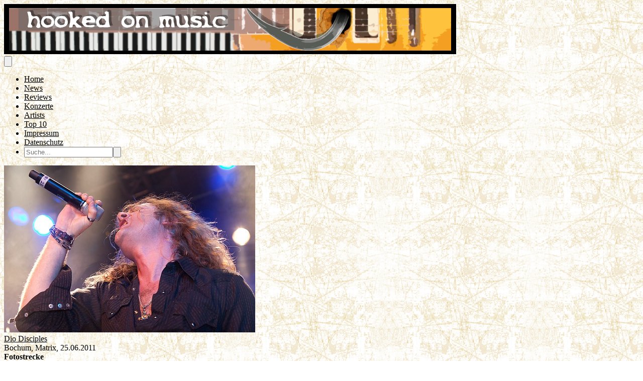

--- FILE ---
content_type: text/html; charset=UTF-8
request_url: https://hooked-on-music.de/review/bochum-matrix/7608
body_size: 8152
content:
<!DOCTYPE html>
<html lang="de">
<head>
    <meta charset="utf-8">
    <meta name="viewport" content="width=device-width, initial-scale=1">
    <title inertia>Hooked On Music</title>
    <meta name="title" content="Hooked On Music - Fotostrecke - DIO DISCIPLES - Bochum, Matrix, 25.06.2011" />
<meta name="keywords" content="Hooked On Music,Fotostrecke,Dio Disciples,Dio Disciples,Heavy Metal,Bochum,Matrix,25.06.2011,Jörg Litges" />




    <!-- Fonts -->
    <link rel="preconnect" href="https://fonts.bunny.net">
    <link href="https://fonts.bunny.net/css?family=figtree:400,500,600&display=swap" rel="stylesheet"/>

    <!-- Scripts -->
    <script type="text/javascript">const Ziggy={"url":"https:\/\/hooked-on-music.de","port":null,"defaults":{},"routes":{"filament.exports.download":{"uri":"filament\/exports\/{export}\/download","methods":["GET","HEAD"],"parameters":["export"],"bindings":{"export":"id"}},"filament.imports.failed-rows.download":{"uri":"filament\/imports\/{import}\/failed-rows\/download","methods":["GET","HEAD"],"parameters":["import"],"bindings":{"import":"id"}},"filament.admin.auth.login":{"uri":"admin\/login","methods":["GET","HEAD"]},"filament.admin.auth.logout":{"uri":"admin\/logout","methods":["POST"]},"filament.admin.pages.dashboard":{"uri":"admin","methods":["GET","HEAD"]},"filament.admin.pages.clear-cache":{"uri":"admin\/clear-cache","methods":["GET","HEAD"]},"filament.admin.pages.php-info":{"uri":"admin\/php-info","methods":["GET","HEAD"]},"filament.admin.resources.advertisements.index":{"uri":"admin\/advertisements","methods":["GET","HEAD"]},"filament.admin.resources.advertisements.create":{"uri":"admin\/advertisements\/create","methods":["GET","HEAD"]},"filament.admin.resources.advertisements.edit":{"uri":"admin\/advertisements\/{record}\/edit","methods":["GET","HEAD"],"parameters":["record"]},"filament.admin.resources.artists.index":{"uri":"admin\/artists","methods":["GET","HEAD"]},"filament.admin.resources.artists.create":{"uri":"admin\/artists\/create","methods":["GET","HEAD"]},"filament.admin.resources.artists.edit":{"uri":"admin\/artists\/{record}\/edit","methods":["GET","HEAD"],"parameters":["record"]},"filament.admin.resources.berichts.index":{"uri":"admin\/berichts","methods":["GET","HEAD"]},"filament.admin.resources.berichts.create":{"uri":"admin\/berichts\/create","methods":["GET","HEAD"]},"filament.admin.resources.berichts.edit":{"uri":"admin\/berichts\/{record}\/edit","methods":["GET","HEAD"],"parameters":["record"]},"filament.admin.resources.buches.index":{"uri":"admin\/buches","methods":["GET","HEAD"]},"filament.admin.resources.buches.create":{"uri":"admin\/buches\/create","methods":["GET","HEAD"]},"filament.admin.resources.buches.edit":{"uri":"admin\/buches\/{record}\/edit","methods":["GET","HEAD"],"parameters":["record"]},"filament.admin.resources.companies.index":{"uri":"admin\/companies","methods":["GET","HEAD"]},"filament.admin.resources.companies.create":{"uri":"admin\/companies\/create","methods":["GET","HEAD"]},"filament.admin.resources.companies.edit":{"uri":"admin\/companies\/{record}\/edit","methods":["GET","HEAD"],"parameters":["record"]},"filament.admin.resources.editors.index":{"uri":"admin\/editors","methods":["GET","HEAD"]},"filament.admin.resources.editors.create":{"uri":"admin\/editors\/create","methods":["GET","HEAD"]},"filament.admin.resources.editors.edit":{"uri":"admin\/editors\/{record}\/edit","methods":["GET","HEAD"],"parameters":["record"]},"filament.admin.resources.fotostreckes.index":{"uri":"admin\/fotostreckes","methods":["GET","HEAD"]},"filament.admin.resources.fotostreckes.create":{"uri":"admin\/fotostreckes\/create","methods":["GET","HEAD"]},"filament.admin.resources.fotostreckes.edit":{"uri":"admin\/fotostreckes\/{record}\/edit","methods":["GET","HEAD"],"parameters":["record"]},"filament.admin.resources.news.index":{"uri":"admin\/news","methods":["GET","HEAD"]},"filament.admin.resources.news.create":{"uri":"admin\/news\/create","methods":["GET","HEAD"]},"filament.admin.resources.news.edit":{"uri":"admin\/news\/{record}\/edit","methods":["GET","HEAD"],"parameters":["record"]},"filament.admin.resources.reviews.index":{"uri":"admin\/reviews","methods":["GET","HEAD"]},"filament.admin.resources.reviews.create":{"uri":"admin\/reviews\/create","methods":["GET","HEAD"]},"filament.admin.resources.reviews.edit":{"uri":"admin\/reviews\/{record}\/edit","methods":["GET","HEAD"],"parameters":["record"]},"filament.admin.resources.reviewtypes.index":{"uri":"admin\/reviewtypes","methods":["GET","HEAD"]},"filament.admin.resources.reviewtypes.create":{"uri":"admin\/reviewtypes\/create","methods":["GET","HEAD"]},"filament.admin.resources.reviewtypes.edit":{"uri":"admin\/reviewtypes\/{record}\/edit","methods":["GET","HEAD"],"parameters":["record"]},"filament.admin.resources.tours.index":{"uri":"admin\/tours","methods":["GET","HEAD"]},"filament.admin.resources.tours.create":{"uri":"admin\/tours\/create","methods":["GET","HEAD"]},"filament.admin.resources.tours.edit":{"uri":"admin\/tours\/{record}\/edit","methods":["GET","HEAD"],"parameters":["record"]},"sanctum.csrf-cookie":{"uri":"sanctum\/csrf-cookie","methods":["GET","HEAD"]},"livewire.update":{"uri":"livewire\/update","methods":["POST"]},"livewire.upload-file":{"uri":"livewire\/upload-file","methods":["POST"]},"livewire.preview-file":{"uri":"livewire\/preview-file\/{filename}","methods":["GET","HEAD"],"parameters":["filename"]},"api.v1.new_reviews":{"uri":"api\/v1\/new_reviews","methods":["GET","HEAD"]},"home":{"uri":"\/","methods":["GET","HEAD"]},"impressum":{"uri":"impressum","methods":["GET","HEAD"]},"datenschutz":{"uri":"datenschutz","methods":["GET","HEAD"]},"allreviews.show":{"uri":"reviews","methods":["GET","HEAD"]},"review.show":{"uri":"review\/{slug}\/{id}","methods":["GET","HEAD"],"parameters":["slug","id"]},"allnews.show":{"uri":"news","methods":["GET","HEAD"]},"news.show":{"uri":"news\/{slug}\/{id}","methods":["GET","HEAD"],"parameters":["slug","id"]},"artist.show":{"uri":"artist\/{id}","methods":["GET","HEAD"],"parameters":["id"]},"allartistsbyslug.show":{"uri":"artists\/{slug}","methods":["GET","HEAD"],"parameters":["slug"]},"alltours.show":{"uri":"tours","methods":["GET","HEAD"]},"tour.show":{"uri":"tours\/detail\/{id}","methods":["GET","HEAD"],"parameters":["id"]},"tour.city":{"uri":"tours\/city\/{city}","methods":["GET","HEAD"],"parameters":["city"]},"top10s.show":{"uri":"top10s","methods":["GET","HEAD"]},"search":{"uri":"search","methods":["POST"]}}};!function(t,r){"object"==typeof exports&&"undefined"!=typeof module?module.exports=r():"function"==typeof define&&define.amd?define(r):(t||self).route=r()}(this,function(){function t(t,r){for(var n=0;n<r.length;n++){var e=r[n];e.enumerable=e.enumerable||!1,e.configurable=!0,"value"in e&&(e.writable=!0),Object.defineProperty(t,u(e.key),e)}}function r(r,n,e){return n&&t(r.prototype,n),e&&t(r,e),Object.defineProperty(r,"prototype",{writable:!1}),r}function n(){return n=Object.assign?Object.assign.bind():function(t){for(var r=1;r<arguments.length;r++){var n=arguments[r];for(var e in n)({}).hasOwnProperty.call(n,e)&&(t[e]=n[e])}return t},n.apply(null,arguments)}function e(t){return e=Object.setPrototypeOf?Object.getPrototypeOf.bind():function(t){return t.__proto__||Object.getPrototypeOf(t)},e(t)}function o(){try{var t=!Boolean.prototype.valueOf.call(Reflect.construct(Boolean,[],function(){}))}catch(t){}return(o=function(){return!!t})()}function i(t,r){return i=Object.setPrototypeOf?Object.setPrototypeOf.bind():function(t,r){return t.__proto__=r,t},i(t,r)}function u(t){var r=function(t){if("object"!=typeof t||!t)return t;var r=t[Symbol.toPrimitive];if(void 0!==r){var n=r.call(t,"string");if("object"!=typeof n)return n;throw new TypeError("@@toPrimitive must return a primitive value.")}return String(t)}(t);return"symbol"==typeof r?r:r+""}function f(t){var r="function"==typeof Map?new Map:void 0;return f=function(t){if(null===t||!function(t){try{return-1!==Function.toString.call(t).indexOf("[native code]")}catch(r){return"function"==typeof t}}(t))return t;if("function"!=typeof t)throw new TypeError("Super expression must either be null or a function");if(void 0!==r){if(r.has(t))return r.get(t);r.set(t,n)}function n(){return function(t,r,n){if(o())return Reflect.construct.apply(null,arguments);var e=[null];e.push.apply(e,r);var u=new(t.bind.apply(t,e));return n&&i(u,n.prototype),u}(t,arguments,e(this).constructor)}return n.prototype=Object.create(t.prototype,{constructor:{value:n,enumerable:!1,writable:!0,configurable:!0}}),i(n,t)},f(t)}var a=String.prototype.replace,c=/%20/g,l="RFC3986",s={default:l,formatters:{RFC1738:function(t){return a.call(t,c,"+")},RFC3986:function(t){return String(t)}},RFC1738:"RFC1738",RFC3986:l},v=Object.prototype.hasOwnProperty,p=Array.isArray,y=function(){for(var t=[],r=0;r<256;++r)t.push("%"+((r<16?"0":"")+r.toString(16)).toUpperCase());return t}(),d=function(t,r){for(var n=r&&r.plainObjects?Object.create(null):{},e=0;e<t.length;++e)void 0!==t[e]&&(n[e]=t[e]);return n},b={arrayToObject:d,assign:function(t,r){return Object.keys(r).reduce(function(t,n){return t[n]=r[n],t},t)},combine:function(t,r){return[].concat(t,r)},compact:function(t){for(var r=[{obj:{o:t},prop:"o"}],n=[],e=0;e<r.length;++e)for(var o=r[e],i=o.obj[o.prop],u=Object.keys(i),f=0;f<u.length;++f){var a=u[f],c=i[a];"object"==typeof c&&null!==c&&-1===n.indexOf(c)&&(r.push({obj:i,prop:a}),n.push(c))}return function(t){for(;t.length>1;){var r=t.pop(),n=r.obj[r.prop];if(p(n)){for(var e=[],o=0;o<n.length;++o)void 0!==n[o]&&e.push(n[o]);r.obj[r.prop]=e}}}(r),t},decode:function(t,r,n){var e=t.replace(/\+/g," ");if("iso-8859-1"===n)return e.replace(/%[0-9a-f]{2}/gi,unescape);try{return decodeURIComponent(e)}catch(t){return e}},encode:function(t,r,n,e,o){if(0===t.length)return t;var i=t;if("symbol"==typeof t?i=Symbol.prototype.toString.call(t):"string"!=typeof t&&(i=String(t)),"iso-8859-1"===n)return escape(i).replace(/%u[0-9a-f]{4}/gi,function(t){return"%26%23"+parseInt(t.slice(2),16)+"%3B"});for(var u="",f=0;f<i.length;++f){var a=i.charCodeAt(f);45===a||46===a||95===a||126===a||a>=48&&a<=57||a>=65&&a<=90||a>=97&&a<=122||o===s.RFC1738&&(40===a||41===a)?u+=i.charAt(f):a<128?u+=y[a]:a<2048?u+=y[192|a>>6]+y[128|63&a]:a<55296||a>=57344?u+=y[224|a>>12]+y[128|a>>6&63]+y[128|63&a]:(a=65536+((1023&a)<<10|1023&i.charCodeAt(f+=1)),u+=y[240|a>>18]+y[128|a>>12&63]+y[128|a>>6&63]+y[128|63&a])}return u},isBuffer:function(t){return!(!t||"object"!=typeof t||!(t.constructor&&t.constructor.isBuffer&&t.constructor.isBuffer(t)))},isRegExp:function(t){return"[object RegExp]"===Object.prototype.toString.call(t)},maybeMap:function(t,r){if(p(t)){for(var n=[],e=0;e<t.length;e+=1)n.push(r(t[e]));return n}return r(t)},merge:function t(r,n,e){if(!n)return r;if("object"!=typeof n){if(p(r))r.push(n);else{if(!r||"object"!=typeof r)return[r,n];(e&&(e.plainObjects||e.allowPrototypes)||!v.call(Object.prototype,n))&&(r[n]=!0)}return r}if(!r||"object"!=typeof r)return[r].concat(n);var o=r;return p(r)&&!p(n)&&(o=d(r,e)),p(r)&&p(n)?(n.forEach(function(n,o){if(v.call(r,o)){var i=r[o];i&&"object"==typeof i&&n&&"object"==typeof n?r[o]=t(i,n,e):r.push(n)}else r[o]=n}),r):Object.keys(n).reduce(function(r,o){var i=n[o];return r[o]=v.call(r,o)?t(r[o],i,e):i,r},o)}},h=Object.prototype.hasOwnProperty,g={brackets:function(t){return t+"[]"},comma:"comma",indices:function(t,r){return t+"["+r+"]"},repeat:function(t){return t}},m=Array.isArray,j=String.prototype.split,w=Array.prototype.push,O=function(t,r){w.apply(t,m(r)?r:[r])},E=Date.prototype.toISOString,R=s.default,S={addQueryPrefix:!1,allowDots:!1,charset:"utf-8",charsetSentinel:!1,delimiter:"&",encode:!0,encoder:b.encode,encodeValuesOnly:!1,format:R,formatter:s.formatters[R],indices:!1,serializeDate:function(t){return E.call(t)},skipNulls:!1,strictNullHandling:!1},k=function t(r,n,e,o,i,u,f,a,c,l,s,v,p,y){var d,h=r;if("function"==typeof f?h=f(n,h):h instanceof Date?h=l(h):"comma"===e&&m(h)&&(h=b.maybeMap(h,function(t){return t instanceof Date?l(t):t})),null===h){if(o)return u&&!p?u(n,S.encoder,y,"key",s):n;h=""}if("string"==typeof(d=h)||"number"==typeof d||"boolean"==typeof d||"symbol"==typeof d||"bigint"==typeof d||b.isBuffer(h)){if(u){var g=p?n:u(n,S.encoder,y,"key",s);if("comma"===e&&p){for(var w=j.call(String(h),","),E="",R=0;R<w.length;++R)E+=(0===R?"":",")+v(u(w[R],S.encoder,y,"value",s));return[v(g)+"="+E]}return[v(g)+"="+v(u(h,S.encoder,y,"value",s))]}return[v(n)+"="+v(String(h))]}var k,T=[];if(void 0===h)return T;if("comma"===e&&m(h))k=[{value:h.length>0?h.join(",")||null:void 0}];else if(m(f))k=f;else{var $=Object.keys(h);k=a?$.sort(a):$}for(var x=0;x<k.length;++x){var N=k[x],C="object"==typeof N&&void 0!==N.value?N.value:h[N];if(!i||null!==C){var A=m(h)?"function"==typeof e?e(n,N):n:n+(c?"."+N:"["+N+"]");O(T,t(C,A,e,o,i,u,f,a,c,l,s,v,p,y))}}return T},T=Object.prototype.hasOwnProperty,$=Array.isArray,x={allowDots:!1,allowPrototypes:!1,arrayLimit:20,charset:"utf-8",charsetSentinel:!1,comma:!1,decoder:b.decode,delimiter:"&",depth:5,ignoreQueryPrefix:!1,interpretNumericEntities:!1,parameterLimit:1e3,parseArrays:!0,plainObjects:!1,strictNullHandling:!1},N=function(t){return t.replace(/&#(\d+);/g,function(t,r){return String.fromCharCode(parseInt(r,10))})},C=function(t,r){return t&&"string"==typeof t&&r.comma&&t.indexOf(",")>-1?t.split(","):t},A=function(t,r,n,e){if(t){var o=n.allowDots?t.replace(/\.([^.[]+)/g,"[$1]"):t,i=/(\[[^[\]]*])/g,u=n.depth>0&&/(\[[^[\]]*])/.exec(o),f=u?o.slice(0,u.index):o,a=[];if(f){if(!n.plainObjects&&T.call(Object.prototype,f)&&!n.allowPrototypes)return;a.push(f)}for(var c=0;n.depth>0&&null!==(u=i.exec(o))&&c<n.depth;){if(c+=1,!n.plainObjects&&T.call(Object.prototype,u[1].slice(1,-1))&&!n.allowPrototypes)return;a.push(u[1])}return u&&a.push("["+o.slice(u.index)+"]"),function(t,r,n,e){for(var o=e?r:C(r,n),i=t.length-1;i>=0;--i){var u,f=t[i];if("[]"===f&&n.parseArrays)u=[].concat(o);else{u=n.plainObjects?Object.create(null):{};var a="["===f.charAt(0)&&"]"===f.charAt(f.length-1)?f.slice(1,-1):f,c=parseInt(a,10);n.parseArrays||""!==a?!isNaN(c)&&f!==a&&String(c)===a&&c>=0&&n.parseArrays&&c<=n.arrayLimit?(u=[])[c]=o:"__proto__"!==a&&(u[a]=o):u={0:o}}o=u}return o}(a,r,n,e)}},D=function(t,r){var n=function(t){if(!t)return x;if(null!=t.decoder&&"function"!=typeof t.decoder)throw new TypeError("Decoder has to be a function.");if(void 0!==t.charset&&"utf-8"!==t.charset&&"iso-8859-1"!==t.charset)throw new TypeError("The charset option must be either utf-8, iso-8859-1, or undefined");return{allowDots:void 0===t.allowDots?x.allowDots:!!t.allowDots,allowPrototypes:"boolean"==typeof t.allowPrototypes?t.allowPrototypes:x.allowPrototypes,arrayLimit:"number"==typeof t.arrayLimit?t.arrayLimit:x.arrayLimit,charset:void 0===t.charset?x.charset:t.charset,charsetSentinel:"boolean"==typeof t.charsetSentinel?t.charsetSentinel:x.charsetSentinel,comma:"boolean"==typeof t.comma?t.comma:x.comma,decoder:"function"==typeof t.decoder?t.decoder:x.decoder,delimiter:"string"==typeof t.delimiter||b.isRegExp(t.delimiter)?t.delimiter:x.delimiter,depth:"number"==typeof t.depth||!1===t.depth?+t.depth:x.depth,ignoreQueryPrefix:!0===t.ignoreQueryPrefix,interpretNumericEntities:"boolean"==typeof t.interpretNumericEntities?t.interpretNumericEntities:x.interpretNumericEntities,parameterLimit:"number"==typeof t.parameterLimit?t.parameterLimit:x.parameterLimit,parseArrays:!1!==t.parseArrays,plainObjects:"boolean"==typeof t.plainObjects?t.plainObjects:x.plainObjects,strictNullHandling:"boolean"==typeof t.strictNullHandling?t.strictNullHandling:x.strictNullHandling}}(r);if(""===t||null==t)return n.plainObjects?Object.create(null):{};for(var e="string"==typeof t?function(t,r){var n,e={},o=(r.ignoreQueryPrefix?t.replace(/^\?/,""):t).split(r.delimiter,Infinity===r.parameterLimit?void 0:r.parameterLimit),i=-1,u=r.charset;if(r.charsetSentinel)for(n=0;n<o.length;++n)0===o[n].indexOf("utf8=")&&("utf8=%E2%9C%93"===o[n]?u="utf-8":"utf8=%26%2310003%3B"===o[n]&&(u="iso-8859-1"),i=n,n=o.length);for(n=0;n<o.length;++n)if(n!==i){var f,a,c=o[n],l=c.indexOf("]="),s=-1===l?c.indexOf("="):l+1;-1===s?(f=r.decoder(c,x.decoder,u,"key"),a=r.strictNullHandling?null:""):(f=r.decoder(c.slice(0,s),x.decoder,u,"key"),a=b.maybeMap(C(c.slice(s+1),r),function(t){return r.decoder(t,x.decoder,u,"value")})),a&&r.interpretNumericEntities&&"iso-8859-1"===u&&(a=N(a)),c.indexOf("[]=")>-1&&(a=$(a)?[a]:a),e[f]=T.call(e,f)?b.combine(e[f],a):a}return e}(t,n):t,o=n.plainObjects?Object.create(null):{},i=Object.keys(e),u=0;u<i.length;++u){var f=i[u],a=A(f,e[f],n,"string"==typeof t);o=b.merge(o,a,n)}return b.compact(o)},P=/*#__PURE__*/function(){function t(t,r,n){var e,o;this.name=t,this.definition=r,this.bindings=null!=(e=r.bindings)?e:{},this.wheres=null!=(o=r.wheres)?o:{},this.config=n}var n=t.prototype;return n.matchesUrl=function(t){var r,n=this;if(!this.definition.methods.includes("GET"))return!1;var e=this.template.replace(/[.*+$()[\]]/g,"\\$&").replace(/(\/?){([^}?]*)(\??)}/g,function(t,r,e,o){var i,u="(?<"+e+">"+((null==(i=n.wheres[e])?void 0:i.replace(/(^\^)|(\$$)/g,""))||"[^/?]+")+")";return o?"("+r+u+")?":""+r+u}).replace(/^\w+:\/\//,""),o=t.replace(/^\w+:\/\//,"").split("?"),i=o[0],u=o[1],f=null!=(r=new RegExp("^"+e+"/?$").exec(i))?r:new RegExp("^"+e+"/?$").exec(decodeURI(i));if(f){for(var a in f.groups)f.groups[a]="string"==typeof f.groups[a]?decodeURIComponent(f.groups[a]):f.groups[a];return{params:f.groups,query:D(u)}}return!1},n.compile=function(t){var r=this;return this.parameterSegments.length?this.template.replace(/{([^}?]+)(\??)}/g,function(n,e,o){var i,u;if(!o&&[null,void 0].includes(t[e]))throw new Error("Ziggy error: '"+e+"' parameter is required for route '"+r.name+"'.");if(r.wheres[e]&&!new RegExp("^"+(o?"("+r.wheres[e]+")?":r.wheres[e])+"$").test(null!=(u=t[e])?u:""))throw new Error("Ziggy error: '"+e+"' parameter '"+t[e]+"' does not match required format '"+r.wheres[e]+"' for route '"+r.name+"'.");return encodeURI(null!=(i=t[e])?i:"").replace(/%7C/g,"|").replace(/%25/g,"%").replace(/\$/g,"%24")}).replace(this.config.absolute?/(\.[^/]+?)(\/\/)/:/(^)(\/\/)/,"$1/").replace(/\/+$/,""):this.template},r(t,[{key:"template",get:function(){var t=(this.origin+"/"+this.definition.uri).replace(/\/+$/,"");return""===t?"/":t}},{key:"origin",get:function(){return this.config.absolute?this.definition.domain?""+this.config.url.match(/^\w+:\/\//)[0]+this.definition.domain+(this.config.port?":"+this.config.port:""):this.config.url:""}},{key:"parameterSegments",get:function(){var t,r;return null!=(t=null==(r=this.template.match(/{[^}?]+\??}/g))?void 0:r.map(function(t){return{name:t.replace(/{|\??}/g,""),required:!/\?}$/.test(t)}}))?t:[]}}])}(),F=/*#__PURE__*/function(t){function e(r,e,o,i){var u;if(void 0===o&&(o=!0),(u=t.call(this)||this).t=null!=i?i:"undefined"!=typeof Ziggy?Ziggy:null==globalThis?void 0:globalThis.Ziggy,u.t=n({},u.t,{absolute:o}),r){if(!u.t.routes[r])throw new Error("Ziggy error: route '"+r+"' is not in the route list.");u.i=new P(r,u.t.routes[r],u.t),u.u=u.l(e)}return u}var o,u;u=t,(o=e).prototype=Object.create(u.prototype),o.prototype.constructor=o,i(o,u);var f=e.prototype;return f.toString=function(){var t=this,r=Object.keys(this.u).filter(function(r){return!t.i.parameterSegments.some(function(t){return t.name===r})}).filter(function(t){return"_query"!==t}).reduce(function(r,e){var o;return n({},r,((o={})[e]=t.u[e],o))},{});return this.i.compile(this.u)+function(t,r){var n,e=t,o=function(t){if(!t)return S;if(null!=t.encoder&&"function"!=typeof t.encoder)throw new TypeError("Encoder has to be a function.");var r=t.charset||S.charset;if(void 0!==t.charset&&"utf-8"!==t.charset&&"iso-8859-1"!==t.charset)throw new TypeError("The charset option must be either utf-8, iso-8859-1, or undefined");var n=s.default;if(void 0!==t.format){if(!h.call(s.formatters,t.format))throw new TypeError("Unknown format option provided.");n=t.format}var e=s.formatters[n],o=S.filter;return("function"==typeof t.filter||m(t.filter))&&(o=t.filter),{addQueryPrefix:"boolean"==typeof t.addQueryPrefix?t.addQueryPrefix:S.addQueryPrefix,allowDots:void 0===t.allowDots?S.allowDots:!!t.allowDots,charset:r,charsetSentinel:"boolean"==typeof t.charsetSentinel?t.charsetSentinel:S.charsetSentinel,delimiter:void 0===t.delimiter?S.delimiter:t.delimiter,encode:"boolean"==typeof t.encode?t.encode:S.encode,encoder:"function"==typeof t.encoder?t.encoder:S.encoder,encodeValuesOnly:"boolean"==typeof t.encodeValuesOnly?t.encodeValuesOnly:S.encodeValuesOnly,filter:o,format:n,formatter:e,serializeDate:"function"==typeof t.serializeDate?t.serializeDate:S.serializeDate,skipNulls:"boolean"==typeof t.skipNulls?t.skipNulls:S.skipNulls,sort:"function"==typeof t.sort?t.sort:null,strictNullHandling:"boolean"==typeof t.strictNullHandling?t.strictNullHandling:S.strictNullHandling}}(r);"function"==typeof o.filter?e=(0,o.filter)("",e):m(o.filter)&&(n=o.filter);var i=[];if("object"!=typeof e||null===e)return"";var u=g[r&&r.arrayFormat in g?r.arrayFormat:r&&"indices"in r?r.indices?"indices":"repeat":"indices"];n||(n=Object.keys(e)),o.sort&&n.sort(o.sort);for(var f=0;f<n.length;++f){var a=n[f];o.skipNulls&&null===e[a]||O(i,k(e[a],a,u,o.strictNullHandling,o.skipNulls,o.encode?o.encoder:null,o.filter,o.sort,o.allowDots,o.serializeDate,o.format,o.formatter,o.encodeValuesOnly,o.charset))}var c=i.join(o.delimiter),l=!0===o.addQueryPrefix?"?":"";return o.charsetSentinel&&(l+="iso-8859-1"===o.charset?"utf8=%26%2310003%3B&":"utf8=%E2%9C%93&"),c.length>0?l+c:""}(n({},r,this.u._query),{addQueryPrefix:!0,arrayFormat:"indices",encodeValuesOnly:!0,skipNulls:!0,encoder:function(t,r){return"boolean"==typeof t?Number(t):r(t)}})},f.v=function(t){var r=this;t?this.t.absolute&&t.startsWith("/")&&(t=this.p().host+t):t=this.h();var e={},o=Object.entries(this.t.routes).find(function(n){return e=new P(n[0],n[1],r.t).matchesUrl(t)})||[void 0,void 0];return n({name:o[0]},e,{route:o[1]})},f.h=function(){var t=this.p(),r=t.pathname,n=t.search;return(this.t.absolute?t.host+r:r.replace(this.t.url.replace(/^\w*:\/\/[^/]+/,""),"").replace(/^\/+/,"/"))+n},f.current=function(t,r){var e=this.v(),o=e.name,i=e.params,u=e.query,f=e.route;if(!t)return o;var a=new RegExp("^"+t.replace(/\./g,"\\.").replace(/\*/g,".*")+"$").test(o);if([null,void 0].includes(r)||!a)return a;var c=new P(o,f,this.t);r=this.l(r,c);var l=n({},i,u);if(Object.values(r).every(function(t){return!t})&&!Object.values(l).some(function(t){return void 0!==t}))return!0;var s=function(t,r){return Object.entries(t).every(function(t){var n=t[0],e=t[1];return Array.isArray(e)&&Array.isArray(r[n])?e.every(function(t){return r[n].includes(t)}):"object"==typeof e&&"object"==typeof r[n]&&null!==e&&null!==r[n]?s(e,r[n]):r[n]==e})};return s(r,l)},f.p=function(){var t,r,n,e,o,i,u="undefined"!=typeof window?window.location:{},f=u.host,a=u.pathname,c=u.search;return{host:null!=(t=null==(r=this.t.location)?void 0:r.host)?t:void 0===f?"":f,pathname:null!=(n=null==(e=this.t.location)?void 0:e.pathname)?n:void 0===a?"":a,search:null!=(o=null==(i=this.t.location)?void 0:i.search)?o:void 0===c?"":c}},f.has=function(t){return this.t.routes.hasOwnProperty(t)},f.l=function(t,r){var e=this;void 0===t&&(t={}),void 0===r&&(r=this.i),null!=t||(t={}),t=["string","number"].includes(typeof t)?[t]:t;var o=r.parameterSegments.filter(function(t){return!e.t.defaults[t.name]});if(Array.isArray(t))t=t.reduce(function(t,r,e){var i,u;return n({},t,o[e]?((i={})[o[e].name]=r,i):"object"==typeof r?r:((u={})[r]="",u))},{});else if(1===o.length&&!t[o[0].name]&&(t.hasOwnProperty(Object.values(r.bindings)[0])||t.hasOwnProperty("id"))){var i;(i={})[o[0].name]=t,t=i}return n({},this.m(r),this.j(t,r))},f.m=function(t){var r=this;return t.parameterSegments.filter(function(t){return r.t.defaults[t.name]}).reduce(function(t,e,o){var i,u=e.name;return n({},t,((i={})[u]=r.t.defaults[u],i))},{})},f.j=function(t,r){var e=r.bindings,o=r.parameterSegments;return Object.entries(t).reduce(function(t,r){var i,u,f=r[0],a=r[1];if(!a||"object"!=typeof a||Array.isArray(a)||!o.some(function(t){return t.name===f}))return n({},t,((u={})[f]=a,u));if(!a.hasOwnProperty(e[f])){if(!a.hasOwnProperty("id"))throw new Error("Ziggy error: object passed as '"+f+"' parameter is missing route model binding key '"+e[f]+"'.");e[f]="id"}return n({},t,((i={})[f]=a[e[f]],i))},{})},f.valueOf=function(){return this.toString()},r(e,[{key:"params",get:function(){var t=this.v();return n({},t.params,t.query)}},{key:"routeParams",get:function(){return this.v().params}},{key:"queryParams",get:function(){return this.v().query}}])}(/*#__PURE__*/f(String));return function(t,r,n,e){var o=new F(t,r,n,e);return t?o.toString():o}});
</script>    <link rel="preload" as="style" href="https://hooked-on-music.de/build/assets/app-Dr7U1ycC.css" /><link rel="preload" as="style" href="https://hooked-on-music.de/build/assets/HOMSocialMedia-C9ODkNSB.css" /><link rel="preload" as="style" href="https://hooked-on-music.de/build/assets/Fotostrecke-C3YGlaOr.css" /><link rel="modulepreload" href="https://hooked-on-music.de/build/assets/app-Bc9bnBdo.js" /><link rel="modulepreload" href="https://hooked-on-music.de/build/assets/Fotostrecke-BBlVFk3Z.js" /><link rel="modulepreload" href="https://hooked-on-music.de/build/assets/ReviewLayout-LzR2el6L.js" /><link rel="modulepreload" href="https://hooked-on-music.de/build/assets/HOMSocialMedia-yARAq-uA.js" /><link rel="stylesheet" href="https://hooked-on-music.de/build/assets/app-Dr7U1ycC.css" data-navigate-track="reload" /><link rel="stylesheet" href="https://hooked-on-music.de/build/assets/HOMSocialMedia-C9ODkNSB.css" data-navigate-track="reload" /><link rel="stylesheet" href="https://hooked-on-music.de/build/assets/Fotostrecke-C3YGlaOr.css" data-navigate-track="reload" /><script type="module" src="https://hooked-on-music.de/build/assets/app-Bc9bnBdo.js" data-navigate-track="reload"></script><script type="module" src="https://hooked-on-music.de/build/assets/Fotostrecke-BBlVFk3Z.js" data-navigate-track="reload"></script>    </head>
<body class="font-sans antialiased">
<div id="app" data-page="{&quot;component&quot;:&quot;Fotostrecke&quot;,&quot;props&quot;:{&quot;errors&quot;:{},&quot;auth&quot;:{&quot;user&quot;:null},&quot;review&quot;:{&quot;id&quot;:7608,&quot;reviewtype_id&quot;:10,&quot;editor_id&quot;:13,&quot;artist_id&quot;:6762,&quot;albumcompany_id&quot;:null,&quot;promocompany_id&quot;:null,&quot;venuecompany_id&quot;:null,&quot;oldreview&quot;:true,&quot;reviewdate&quot;:&quot;28.06.2011&quot;,&quot;title&quot;:&quot;Dio Disciples&quot;,&quot;style&quot;:&quot;Heavy Metal&quot;,&quot;mainimagelink&quot;:&quot;pics\/alt\/Galerie\/JL\/Dio_Disciples_25_06_2011\/Dio_Disciples_22.jpg&quot;,&quot;reviewdirectory&quot;:&quot;Galerie&quot;,&quot;recordcompany&quot;:null,&quot;promolink&quot;:null,&quot;producer&quot;:null,&quot;length&quot;:null,&quot;year&quot;:0,&quot;publisher&quot;:null,&quot;isbn&quot;:null,&quot;numofpages&quot;:null,&quot;price&quot;:null,&quot;author&quot;:null,&quot;concertdate&quot;:&quot;25.06.2011&quot;,&quot;photographer&quot;:null,&quot;city&quot;:&quot;Bochum&quot;,&quot;venue&quot;:&quot;Matrix&quot;,&quot;htmltitle&quot;:&quot;Fotostrecke - DIO DISCIPLES - Bochum, Matrix, 25.06.2011&quot;,&quot;htmlkeywords&quot;:&quot;Fotostrecke,Dio Disciples,Dio Disciples,Heavy Metal,Bochum,Matrix,25.06.2011,J\u00f6rg Litges&quot;,&quot;reviewtext&quot;:null,&quot;titles1&quot;:null,&quot;titles2&quot;:null,&quot;published&quot;:1,&quot;social_media&quot;:1,&quot;created_at&quot;:&quot;27.06.2011 22:00:00&quot;,&quot;updated_at&quot;:&quot;06.01.2019 17:57:34&quot;,&quot;artist&quot;:{&quot;id&quot;:6762,&quot;name&quot;:&quot;Dio Disciples&quot;,&quot;firstletter&quot;:&quot;D&quot;,&quot;homepage&quot;:&quot;&quot;,&quot;facebook&quot;:&quot;&quot;,&quot;twitter&quot;:null,&quot;instagram&quot;:null,&quot;logo&quot;:&quot;\/pics\/neu\/logos\/Dio_Disciples.gif&quot;,&quot;created_at&quot;:&quot;2019-01-06T17:49:07.000000Z&quot;,&quot;updated_at&quot;:&quot;12.01.2019, 15:42:03&quot;},&quot;musicians&quot;:[],&quot;reviewtype&quot;:{&quot;id&quot;:10,&quot;description&quot;:&quot;Fotostrecke&quot;,&quot;group&quot;:4,&quot;order&quot;:40,&quot;created_at&quot;:&quot;2019-01-06T17:49:06.000000Z&quot;,&quot;updated_at&quot;:&quot;2024-11-18T23:05:15.000000Z&quot;},&quot;moreartists&quot;:[],&quot;editor&quot;:{&quot;id&quot;:13,&quot;name&quot;:&quot;J\u00f6rg Litges (* 1965, &amp;#10013; 2015)&quot;,&quot;active&quot;:1,&quot;created_at&quot;:&quot;2019-01-06T17:49:06.000000Z&quot;,&quot;updated_at&quot;:&quot;2019-01-06T17:49:06.000000Z&quot;},&quot;moreeditors&quot;:[],&quot;sieheauch&quot;:[],&quot;albumcompany&quot;:null,&quot;promocompany&quot;:null,&quot;venuecompany&quot;:null,&quot;photos&quot;:[{&quot;id&quot;:2186,&quot;review_id&quot;:7608,&quot;photolink&quot;:&quot;pics\/alt\/Galerie\/JL\/Dio_Disciples_25_06_2011\/Dio_Disciples_22.jpg&quot;,&quot;phototext&quot;:&quot;Dio Disciples&quot;,&quot;created_at&quot;:&quot;2019-01-06T17:54:16.000000Z&quot;,&quot;updated_at&quot;:&quot;2019-01-06T17:54:16.000000Z&quot;},{&quot;id&quot;:2187,&quot;review_id&quot;:7608,&quot;photolink&quot;:&quot;pics\/alt\/Galerie\/JL\/Dio_Disciples_25_06_2011\/Dio_Disciples_23.jpg&quot;,&quot;phototext&quot;:&quot;Dio Disciples&quot;,&quot;created_at&quot;:&quot;2019-01-06T17:54:16.000000Z&quot;,&quot;updated_at&quot;:&quot;2019-01-06T17:54:16.000000Z&quot;},{&quot;id&quot;:2188,&quot;review_id&quot;:7608,&quot;photolink&quot;:&quot;pics\/alt\/Galerie\/JL\/Dio_Disciples_25_06_2011\/Dio_Disciples_24.jpg&quot;,&quot;phototext&quot;:&quot;Dio Disciples&quot;,&quot;created_at&quot;:&quot;2019-01-06T17:54:16.000000Z&quot;,&quot;updated_at&quot;:&quot;2019-01-06T17:54:16.000000Z&quot;},{&quot;id&quot;:2189,&quot;review_id&quot;:7608,&quot;photolink&quot;:&quot;pics\/alt\/Galerie\/JL\/Dio_Disciples_25_06_2011\/Dio_Disciples_25.jpg&quot;,&quot;phototext&quot;:&quot;Dio Disciples&quot;,&quot;created_at&quot;:&quot;2019-01-06T17:54:16.000000Z&quot;,&quot;updated_at&quot;:&quot;2019-01-06T17:54:16.000000Z&quot;},{&quot;id&quot;:2190,&quot;review_id&quot;:7608,&quot;photolink&quot;:&quot;pics\/alt\/Galerie\/JL\/Dio_Disciples_25_06_2011\/Dio_Disciples_26.jpg&quot;,&quot;phototext&quot;:&quot;Dio Disciples&quot;,&quot;created_at&quot;:&quot;2019-01-06T17:54:16.000000Z&quot;,&quot;updated_at&quot;:&quot;2019-01-06T17:54:16.000000Z&quot;},{&quot;id&quot;:2191,&quot;review_id&quot;:7608,&quot;photolink&quot;:&quot;pics\/alt\/Galerie\/JL\/Dio_Disciples_25_06_2011\/Dio_Disciples_27.jpg&quot;,&quot;phototext&quot;:&quot;Dio Disciples&quot;,&quot;created_at&quot;:&quot;2019-01-06T17:54:16.000000Z&quot;,&quot;updated_at&quot;:&quot;2019-01-06T17:54:16.000000Z&quot;},{&quot;id&quot;:2192,&quot;review_id&quot;:7608,&quot;photolink&quot;:&quot;pics\/alt\/Galerie\/JL\/Dio_Disciples_25_06_2011\/Dio_Disciples_28.jpg&quot;,&quot;phototext&quot;:&quot;Dio Disciples&quot;,&quot;created_at&quot;:&quot;2019-01-06T17:54:16.000000Z&quot;,&quot;updated_at&quot;:&quot;2019-01-06T17:54:16.000000Z&quot;},{&quot;id&quot;:2193,&quot;review_id&quot;:7608,&quot;photolink&quot;:&quot;pics\/alt\/Galerie\/JL\/Dio_Disciples_25_06_2011\/Dio_Disciples_29.jpg&quot;,&quot;phototext&quot;:&quot;Dio Disciples&quot;,&quot;created_at&quot;:&quot;2019-01-06T17:54:16.000000Z&quot;,&quot;updated_at&quot;:&quot;2019-01-06T17:54:16.000000Z&quot;},{&quot;id&quot;:2194,&quot;review_id&quot;:7608,&quot;photolink&quot;:&quot;pics\/alt\/Galerie\/JL\/Dio_Disciples_25_06_2011\/Dio_Disciples_30.jpg&quot;,&quot;phototext&quot;:&quot;Dio Disciples&quot;,&quot;created_at&quot;:&quot;2019-01-06T17:54:16.000000Z&quot;,&quot;updated_at&quot;:&quot;2019-01-06T17:54:16.000000Z&quot;},{&quot;id&quot;:2195,&quot;review_id&quot;:7608,&quot;photolink&quot;:&quot;pics\/alt\/Galerie\/JL\/Dio_Disciples_25_06_2011\/Dio_Disciples_31.jpg&quot;,&quot;phototext&quot;:&quot;Dio Disciples&quot;,&quot;created_at&quot;:&quot;2019-01-06T17:54:16.000000Z&quot;,&quot;updated_at&quot;:&quot;2019-01-06T17:54:16.000000Z&quot;},{&quot;id&quot;:2196,&quot;review_id&quot;:7608,&quot;photolink&quot;:&quot;pics\/alt\/Galerie\/JL\/Dio_Disciples_25_06_2011\/Dio_Disciples_32.jpg&quot;,&quot;phototext&quot;:&quot;Dio Disciples&quot;,&quot;created_at&quot;:&quot;2019-01-06T17:54:16.000000Z&quot;,&quot;updated_at&quot;:&quot;2019-01-06T17:54:16.000000Z&quot;},{&quot;id&quot;:2197,&quot;review_id&quot;:7608,&quot;photolink&quot;:&quot;pics\/alt\/Galerie\/JL\/Dio_Disciples_25_06_2011\/Dio_Disciples_33.jpg&quot;,&quot;phototext&quot;:&quot;Dio Disciples&quot;,&quot;created_at&quot;:&quot;2019-01-06T17:54:16.000000Z&quot;,&quot;updated_at&quot;:&quot;2019-01-06T17:54:16.000000Z&quot;},{&quot;id&quot;:2198,&quot;review_id&quot;:7608,&quot;photolink&quot;:&quot;pics\/alt\/Galerie\/JL\/Dio_Disciples_25_06_2011\/Dio_Disciples_34.jpg&quot;,&quot;phototext&quot;:&quot;Dio Disciples&quot;,&quot;created_at&quot;:&quot;2019-01-06T17:54:16.000000Z&quot;,&quot;updated_at&quot;:&quot;2019-01-06T17:54:16.000000Z&quot;},{&quot;id&quot;:2199,&quot;review_id&quot;:7608,&quot;photolink&quot;:&quot;pics\/alt\/Galerie\/JL\/Dio_Disciples_25_06_2011\/Dio_Disciples_35.jpg&quot;,&quot;phototext&quot;:&quot;Dio Disciples&quot;,&quot;created_at&quot;:&quot;2019-01-06T17:54:16.000000Z&quot;,&quot;updated_at&quot;:&quot;2019-01-06T17:54:16.000000Z&quot;},{&quot;id&quot;:2200,&quot;review_id&quot;:7608,&quot;photolink&quot;:&quot;pics\/alt\/Galerie\/JL\/Dio_Disciples_25_06_2011\/Dio_Disciples_36.jpg&quot;,&quot;phototext&quot;:&quot;Dio Disciples&quot;,&quot;created_at&quot;:&quot;2019-01-06T17:54:16.000000Z&quot;,&quot;updated_at&quot;:&quot;2019-01-06T17:54:16.000000Z&quot;},{&quot;id&quot;:2201,&quot;review_id&quot;:7608,&quot;photolink&quot;:&quot;pics\/alt\/Galerie\/JL\/Dio_Disciples_25_06_2011\/Dio_Disciples_37.jpg&quot;,&quot;phototext&quot;:&quot;Dio Disciples&quot;,&quot;created_at&quot;:&quot;2019-01-06T17:54:16.000000Z&quot;,&quot;updated_at&quot;:&quot;2019-01-06T17:54:16.000000Z&quot;},{&quot;id&quot;:2202,&quot;review_id&quot;:7608,&quot;photolink&quot;:&quot;pics\/alt\/Galerie\/JL\/Dio_Disciples_25_06_2011\/Dio_Disciples_38.jpg&quot;,&quot;phototext&quot;:&quot;Dio Disciples&quot;,&quot;created_at&quot;:&quot;2019-01-06T17:54:16.000000Z&quot;,&quot;updated_at&quot;:&quot;2019-01-06T17:54:16.000000Z&quot;},{&quot;id&quot;:2203,&quot;review_id&quot;:7608,&quot;photolink&quot;:&quot;pics\/alt\/Galerie\/JL\/Dio_Disciples_25_06_2011\/Dio_Disciples_39.jpg&quot;,&quot;phototext&quot;:&quot;Dio Disciples&quot;,&quot;created_at&quot;:&quot;2019-01-06T17:54:16.000000Z&quot;,&quot;updated_at&quot;:&quot;2019-01-06T17:54:16.000000Z&quot;},{&quot;id&quot;:2204,&quot;review_id&quot;:7608,&quot;photolink&quot;:&quot;pics\/alt\/Galerie\/JL\/Dio_Disciples_25_06_2011\/Dio_Disciples_40.jpg&quot;,&quot;phototext&quot;:&quot;Dio Disciples&quot;,&quot;created_at&quot;:&quot;2019-01-06T17:54:16.000000Z&quot;,&quot;updated_at&quot;:&quot;2019-01-06T17:54:16.000000Z&quot;},{&quot;id&quot;:2205,&quot;review_id&quot;:7608,&quot;photolink&quot;:&quot;pics\/alt\/Galerie\/JL\/Dio_Disciples_25_06_2011\/Dio_Disciples_41.jpg&quot;,&quot;phototext&quot;:&quot;Dio Disciples&quot;,&quot;created_at&quot;:&quot;2019-01-06T17:54:16.000000Z&quot;,&quot;updated_at&quot;:&quot;2019-01-06T17:54:16.000000Z&quot;},{&quot;id&quot;:2206,&quot;review_id&quot;:7608,&quot;photolink&quot;:&quot;pics\/alt\/Galerie\/JL\/Dio_Disciples_25_06_2011\/Dio_Disciples_42.jpg&quot;,&quot;phototext&quot;:&quot;Dio Disciples&quot;,&quot;created_at&quot;:&quot;2019-01-06T17:54:16.000000Z&quot;,&quot;updated_at&quot;:&quot;2019-01-06T17:54:16.000000Z&quot;}]},&quot;fullUrl&quot;:&quot;https:\/\/hooked-on-music.de\/review\/bochum-matrix\/7608&quot;},&quot;url&quot;:&quot;\/review\/bochum-matrix\/7608&quot;,&quot;version&quot;:&quot;3c07524798afe43ddacbd2f805402b72&quot;,&quot;encryptHistory&quot;:false,&quot;clearHistory&quot;:false}"></div></body>
</html>


--- FILE ---
content_type: text/css
request_url: https://hooked-on-music.de/build/assets/Fotostrecke-C3YGlaOr.css
body_size: -21
content:
.carousel__pagination{flex-wrap:wrap;padding-left:4rem;padding-right:4rem}.carousel__icon{background-color:#000;opacity:.7;color:#eab308}.carousel__pagination-button:after{background-color:#eab308;opacity:.7}


--- FILE ---
content_type: text/css
request_url: https://hooked-on-music.de/build/assets/Fotostrecke-C3YGlaOr.css
body_size: -21
content:
.carousel__pagination{flex-wrap:wrap;padding-left:4rem;padding-right:4rem}.carousel__icon{background-color:#000;opacity:.7;color:#eab308}.carousel__pagination-button:after{background-color:#eab308;opacity:.7}


--- FILE ---
content_type: application/javascript
request_url: https://hooked-on-music.de/build/assets/Fotostrecke-BBlVFk3Z.js
body_size: 1802
content:
import{e as h,o as r,w as s,c as a,F as w,r as m,u as v,d as t,l as y,t as i,v as k,a as d,_ as c,Z as x,h as o,i as f,b as u}from"./app-Bc9bnBdo.js";import{_ as S}from"./ReviewLayout-LzR2el6L.js";import{S as N,N as V,P as B,C,H as b}from"./HOMSocialMedia-yARAq-uA.js";const H={class:"carousel__item"},P=["src"],F=["textContent"],$={__name:"FotostreckenSlider",props:{review:Object},setup(e){return(g,l)=>(r(),h(v(C),{transition:1e3,"wrap-around":!0},{addons:s(()=>[d(v(V)),d(v(B))]),default:s(()=>[(r(!0),a(w,null,m(e.review.photos,n=>(r(),h(v(N),{key:n.id},{default:s(()=>[t("div",H,[t("img",{src:"/storage/"+n.photolink,class:"rounded-xl border-2 border-yellow-500"},null,8,P),y(t("p",{class:"text-lg font-bold mt-2",textContent:i(n.phototext)},null,8,F),[[k,n.phototext!==""]])])]),_:2},1024))),128))]),_:1}))}},L={key:0},j=["src"],z={class:"p-2 bg-yellow-500/10 rounded-xl border-2 border-yellow-500/50 mt-2"},E=["innerHTML"],M={class:"text-sm"},O={class:"text-sm"},R={class:"text-xs flex flex-wrap py-2"},T=["href"],U={class:"p-2 bg-yellow-500/10 rounded-xl border-2 border-yellow-500/50 mt-2"},D={class:"p-2 bg-yellow-500/10 rounded-xl border-2 border-yellow-500/50 mt-2"},A=["href"],G=["href"],I=["href"],J=["href"],K={class:"mt-2"},Z={key:0},q=["href"],Q={key:1},W=["href"],X={key:2},Y=["href"],_={key:3},p=["href"],ee={key:1,class:"p-2 bg-yellow-500/10 rounded-xl border-2 border-yellow-500/50 mt-2"},te={key:0},le={class:"underline font-bold"},ie=["href"],ne={key:1},re=["href"],ae={key:2},oe=["href"],de={class:"p-2 bg-yellow-500/10 rounded-xl border-2 border-yellow-500/50 mt-2"},se={key:1},fe={__name:"Fotostrecke",props:{review:Object,fullUrl:String},setup(e){return(g,l)=>(r(),a(w,null,[d(v(x),{title:e.review.artist.name+(e.review.moreartists.length>0?", "+v(c).join(v(c).map(e.review.moreartists,"name"),", "):"")+" - "+e.review.reviewtype.description+" - "+e.review.city+", "+(e.review.venuecompany?e.review.venuecompany.name:e.review.venue)},null,8,["title"]),d(S,null,{reviewdetails:s(()=>[d(b,{class:"p-2"},{default:s(()=>[e.review.mainimagelink?(r(),a("div",L,[t("img",{src:"/storage/"+e.review.mainimagelink,class:"w-full rounded-xl"},null,8,j)])):o("",!0),t("div",z,[t("div",null,[d(v(f),{href:"/artist/"+e.review.artist.id,class:"text-xl font-bold"},{default:s(()=>[u(i(e.review.artist.name),1)]),_:1},8,["href"])]),(r(!0),a(w,null,m(e.review.moreartists,n=>(r(),a("div",null,[d(v(f),{href:"/artist/"+n.id,class:"font-bold text-base"},{default:s(()=>[u(i(n.name),1)]),_:2},1032,["href"])]))),256)),l[3]||(l[3]=t("div",{class:"w-full border-b border-yellow-500"},null,-1)),t("div",{class:"text-lg font-bold mt-2",innerHTML:e.review.city+", "+(e.review.venuecompany?e.review.venuecompany.name:e.review.venue)+", "+e.review.concertdate},null,8,E),t("div",M,[t("b",null,i(e.review.reviewtype.description),1)]),t("div",O,"Reviewdatum: "+i(e.review.reviewdate),1),l[4]||(l[4]=t("div",{class:"w-full border-b border-yellow-500"},null,-1)),t("div",R,[l[1]||(l[1]=u(" ( ",-1)),t("a",{href:"https://translate.google.com/translate?sl=de&tl=en&u="+e.fullUrl,class:"hover:font-bold",target:"_blank"},l[0]||(l[0]=[t("img",{alt:"English translation by Google",height:"16",src:"/images/flag-english.png",width:"16"},null,-1)]),8,T),l[2]||(l[2]=u(" ) ",-1))])]),t("div",U,[t("div",null,i(e.review.year?"Jahr: "+e.review.year:""),1),t("div",null,i(e.review.style?"Stil: "+e.review.style:""),1),t("div",null,i(e.review.length?"Spiellänge: "+e.review.length:""),1),t("div",null,i(e.review.producer?"Produzent: "+e.review.producer:""),1),t("div",null,i(e.review.author?"Autor: "+e.review.author:""),1),t("div",null,i(e.review.publisher?"Verlag: "+e.review.publisher:""),1),t("div",null,i(e.review.numofpages?"Seitenzahl: "+e.review.numofpages:""),1),t("div",null,i(e.review.isbn?"ISBN: "+e.review.isbn:""),1),t("div",null,i(e.review.price?"Preis: "+e.review.price+" EUR":""),1)]),t("div",D,[l[5]||(l[5]=t("p",null,[t("span",{class:"underline font-bold"},"Links:")],-1)),t("div",null,[e.review.artist.homepage?(r(),a("a",{key:0,href:e.review.artist.homepage,class:"hover:font-bold",target:"_blank"},i(e.review.artist.name)+" Homepage ",9,A)):o("",!0)]),t("div",null,[e.review.artist.facebook?(r(),a("a",{key:0,href:e.review.artist.facebook,class:"hover:font-bold",target:"_blank"},i(e.review.artist.name)+" @ facebook ",9,G)):o("",!0)]),t("div",null,[e.review.artist.instagram?(r(),a("a",{key:0,href:e.review.artist.instagram,class:"hover:font-bold",target:"_blank"},i(e.review.artist.name)+" @ instagram ",9,I)):o("",!0)]),t("div",null,[e.review.artist.twitter?(r(),a("a",{key:0,href:e.review.artist.twitter,class:"hover:font-bold",target:"_blank"},i(e.review.artist.name)+" @ x.com ",9,J)):o("",!0)]),e.review.moreartists.length>0?(r(!0),a(w,{key:0},m(e.review.moreartists,n=>(r(),a("div",K,[n.homepage?(r(),a("div",Z,[t("a",{href:n.homepage,class:"hover:font-bold",target:"_blank"},i(n.name)+" Homepage ",9,q)])):o("",!0),n.facebook?(r(),a("div",Q,[t("a",{href:n.facebook,class:"hover:font-bold",target:"_blank"},i(n.name)+" @ facebook ",9,W)])):o("",!0),n.instagram?(r(),a("div",X,[t("a",{href:n.instagram,class:"hover:font-bold",target:"_blank"},i(n.name)+" @ instagram ",9,Y)])):o("",!0),n.twitter?(r(),a("div",_,[t("a",{href:n.twitter,class:"hover:font-bold",target:"_blank"},i(n.name)+" @ @ x.com ",9,p)])):o("",!0)]))),256)):o("",!0)]),e.review.albumcompany||e.review.promocompany||e.review.venuecompany?(r(),a("div",ee,[e.review.albumcompany?(r(),a("div",te,[t("span",le,i(e.review.reviewtype_id!==11?"Plattenfirma":"Verlag")+":",1),l[6]||(l[6]=t("br",null,null,-1)),t("a",{href:e.review.albumcompany.link,class:"hover:font-bold",target:"_blank"},i(e.review.albumcompany.name),9,ie)])):o("",!0),e.review.promocompany?(r(),a("div",ne,[l[7]||(l[7]=t("span",{class:"underline font-bold"},"Promotion:",-1)),l[8]||(l[8]=t("br",null,null,-1)),t("a",{href:e.review.promocompany.link,class:"hover:font-bold",target:"_blank"},i(e.review.promocompany.name),9,re)])):o("",!0),e.review.venuecompany?(r(),a("div",ae,[l[9]||(l[9]=t("span",{class:"underline font-bold"}," Venue:",-1)),l[10]||(l[10]=t("br",null,null,-1)),t("a",{href:e.review.venuecompany.link,class:"hover:font-bold",target:"_blank"},i(e.review.venuecompany.name),9,oe)])):o("",!0)])):o("",!0),t("div",de,[l[12]||(l[12]=t("div",{class:"underline font-bold"},"Fotos:",-1)),t("div",null,[d(v(f),{href:"/editor/"+e.review.editor_id,class:"hover:font-bold"},{default:s(()=>[u(i(e.review.editor.name),1)]),_:1},8,["href"])]),e.review.moreeditors?(r(!0),a(w,{key:0},m(e.review.moreeditors,n=>(r(),a("div",null,[d(v(f),{href:"/editor/"+n.id,class:"hover:font-bold"},{default:s(()=>[u(i(n.name),1)]),_:2},1032,["href"])]))),256)):o("",!0),l[13]||(l[13]=t("div",null," © hooked-on-music.de ",-1)),e.review.sieheauch.length>0?(r(),a("div",se,[l[11]||(l[11]=t("div",{class:"underline font-bold mt-2"},"s. weitere Künstler zum Review:",-1)),(r(!0),a(w,null,m(e.review.sieheauch,n=>(r(),a("div",null,[d(v(f),{href:"/artist/"+n.id,class:"hover:font-bold"},{default:s(()=>[u(i(n.name),1)]),_:2},1032,["href"])]))),256))])):o("",!0)])]),_:1})]),default:s(()=>[d(b,null,{default:s(()=>[d($,{review:e.review},null,8,["review"])]),_:1})]),_:1})],64))}};export{fe as default};
